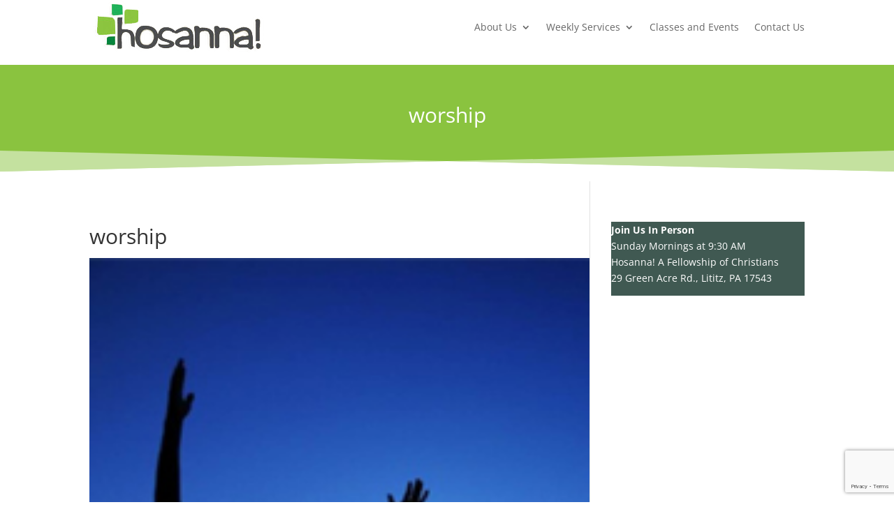

--- FILE ---
content_type: text/html; charset=utf-8
request_url: https://www.google.com/recaptcha/api2/anchor?ar=1&k=6Lc0O7IZAAAAAH08WlCqfmvImp1vwoLgEHQSCbvg&co=aHR0cHM6Ly93d3cuaG9zYW5uYWxpdGl0ei5vcmc6NDQz&hl=en&v=PoyoqOPhxBO7pBk68S4YbpHZ&size=invisible&anchor-ms=20000&execute-ms=30000&cb=9slppsjaah1m
body_size: 48616
content:
<!DOCTYPE HTML><html dir="ltr" lang="en"><head><meta http-equiv="Content-Type" content="text/html; charset=UTF-8">
<meta http-equiv="X-UA-Compatible" content="IE=edge">
<title>reCAPTCHA</title>
<style type="text/css">
/* cyrillic-ext */
@font-face {
  font-family: 'Roboto';
  font-style: normal;
  font-weight: 400;
  font-stretch: 100%;
  src: url(//fonts.gstatic.com/s/roboto/v48/KFO7CnqEu92Fr1ME7kSn66aGLdTylUAMa3GUBHMdazTgWw.woff2) format('woff2');
  unicode-range: U+0460-052F, U+1C80-1C8A, U+20B4, U+2DE0-2DFF, U+A640-A69F, U+FE2E-FE2F;
}
/* cyrillic */
@font-face {
  font-family: 'Roboto';
  font-style: normal;
  font-weight: 400;
  font-stretch: 100%;
  src: url(//fonts.gstatic.com/s/roboto/v48/KFO7CnqEu92Fr1ME7kSn66aGLdTylUAMa3iUBHMdazTgWw.woff2) format('woff2');
  unicode-range: U+0301, U+0400-045F, U+0490-0491, U+04B0-04B1, U+2116;
}
/* greek-ext */
@font-face {
  font-family: 'Roboto';
  font-style: normal;
  font-weight: 400;
  font-stretch: 100%;
  src: url(//fonts.gstatic.com/s/roboto/v48/KFO7CnqEu92Fr1ME7kSn66aGLdTylUAMa3CUBHMdazTgWw.woff2) format('woff2');
  unicode-range: U+1F00-1FFF;
}
/* greek */
@font-face {
  font-family: 'Roboto';
  font-style: normal;
  font-weight: 400;
  font-stretch: 100%;
  src: url(//fonts.gstatic.com/s/roboto/v48/KFO7CnqEu92Fr1ME7kSn66aGLdTylUAMa3-UBHMdazTgWw.woff2) format('woff2');
  unicode-range: U+0370-0377, U+037A-037F, U+0384-038A, U+038C, U+038E-03A1, U+03A3-03FF;
}
/* math */
@font-face {
  font-family: 'Roboto';
  font-style: normal;
  font-weight: 400;
  font-stretch: 100%;
  src: url(//fonts.gstatic.com/s/roboto/v48/KFO7CnqEu92Fr1ME7kSn66aGLdTylUAMawCUBHMdazTgWw.woff2) format('woff2');
  unicode-range: U+0302-0303, U+0305, U+0307-0308, U+0310, U+0312, U+0315, U+031A, U+0326-0327, U+032C, U+032F-0330, U+0332-0333, U+0338, U+033A, U+0346, U+034D, U+0391-03A1, U+03A3-03A9, U+03B1-03C9, U+03D1, U+03D5-03D6, U+03F0-03F1, U+03F4-03F5, U+2016-2017, U+2034-2038, U+203C, U+2040, U+2043, U+2047, U+2050, U+2057, U+205F, U+2070-2071, U+2074-208E, U+2090-209C, U+20D0-20DC, U+20E1, U+20E5-20EF, U+2100-2112, U+2114-2115, U+2117-2121, U+2123-214F, U+2190, U+2192, U+2194-21AE, U+21B0-21E5, U+21F1-21F2, U+21F4-2211, U+2213-2214, U+2216-22FF, U+2308-230B, U+2310, U+2319, U+231C-2321, U+2336-237A, U+237C, U+2395, U+239B-23B7, U+23D0, U+23DC-23E1, U+2474-2475, U+25AF, U+25B3, U+25B7, U+25BD, U+25C1, U+25CA, U+25CC, U+25FB, U+266D-266F, U+27C0-27FF, U+2900-2AFF, U+2B0E-2B11, U+2B30-2B4C, U+2BFE, U+3030, U+FF5B, U+FF5D, U+1D400-1D7FF, U+1EE00-1EEFF;
}
/* symbols */
@font-face {
  font-family: 'Roboto';
  font-style: normal;
  font-weight: 400;
  font-stretch: 100%;
  src: url(//fonts.gstatic.com/s/roboto/v48/KFO7CnqEu92Fr1ME7kSn66aGLdTylUAMaxKUBHMdazTgWw.woff2) format('woff2');
  unicode-range: U+0001-000C, U+000E-001F, U+007F-009F, U+20DD-20E0, U+20E2-20E4, U+2150-218F, U+2190, U+2192, U+2194-2199, U+21AF, U+21E6-21F0, U+21F3, U+2218-2219, U+2299, U+22C4-22C6, U+2300-243F, U+2440-244A, U+2460-24FF, U+25A0-27BF, U+2800-28FF, U+2921-2922, U+2981, U+29BF, U+29EB, U+2B00-2BFF, U+4DC0-4DFF, U+FFF9-FFFB, U+10140-1018E, U+10190-1019C, U+101A0, U+101D0-101FD, U+102E0-102FB, U+10E60-10E7E, U+1D2C0-1D2D3, U+1D2E0-1D37F, U+1F000-1F0FF, U+1F100-1F1AD, U+1F1E6-1F1FF, U+1F30D-1F30F, U+1F315, U+1F31C, U+1F31E, U+1F320-1F32C, U+1F336, U+1F378, U+1F37D, U+1F382, U+1F393-1F39F, U+1F3A7-1F3A8, U+1F3AC-1F3AF, U+1F3C2, U+1F3C4-1F3C6, U+1F3CA-1F3CE, U+1F3D4-1F3E0, U+1F3ED, U+1F3F1-1F3F3, U+1F3F5-1F3F7, U+1F408, U+1F415, U+1F41F, U+1F426, U+1F43F, U+1F441-1F442, U+1F444, U+1F446-1F449, U+1F44C-1F44E, U+1F453, U+1F46A, U+1F47D, U+1F4A3, U+1F4B0, U+1F4B3, U+1F4B9, U+1F4BB, U+1F4BF, U+1F4C8-1F4CB, U+1F4D6, U+1F4DA, U+1F4DF, U+1F4E3-1F4E6, U+1F4EA-1F4ED, U+1F4F7, U+1F4F9-1F4FB, U+1F4FD-1F4FE, U+1F503, U+1F507-1F50B, U+1F50D, U+1F512-1F513, U+1F53E-1F54A, U+1F54F-1F5FA, U+1F610, U+1F650-1F67F, U+1F687, U+1F68D, U+1F691, U+1F694, U+1F698, U+1F6AD, U+1F6B2, U+1F6B9-1F6BA, U+1F6BC, U+1F6C6-1F6CF, U+1F6D3-1F6D7, U+1F6E0-1F6EA, U+1F6F0-1F6F3, U+1F6F7-1F6FC, U+1F700-1F7FF, U+1F800-1F80B, U+1F810-1F847, U+1F850-1F859, U+1F860-1F887, U+1F890-1F8AD, U+1F8B0-1F8BB, U+1F8C0-1F8C1, U+1F900-1F90B, U+1F93B, U+1F946, U+1F984, U+1F996, U+1F9E9, U+1FA00-1FA6F, U+1FA70-1FA7C, U+1FA80-1FA89, U+1FA8F-1FAC6, U+1FACE-1FADC, U+1FADF-1FAE9, U+1FAF0-1FAF8, U+1FB00-1FBFF;
}
/* vietnamese */
@font-face {
  font-family: 'Roboto';
  font-style: normal;
  font-weight: 400;
  font-stretch: 100%;
  src: url(//fonts.gstatic.com/s/roboto/v48/KFO7CnqEu92Fr1ME7kSn66aGLdTylUAMa3OUBHMdazTgWw.woff2) format('woff2');
  unicode-range: U+0102-0103, U+0110-0111, U+0128-0129, U+0168-0169, U+01A0-01A1, U+01AF-01B0, U+0300-0301, U+0303-0304, U+0308-0309, U+0323, U+0329, U+1EA0-1EF9, U+20AB;
}
/* latin-ext */
@font-face {
  font-family: 'Roboto';
  font-style: normal;
  font-weight: 400;
  font-stretch: 100%;
  src: url(//fonts.gstatic.com/s/roboto/v48/KFO7CnqEu92Fr1ME7kSn66aGLdTylUAMa3KUBHMdazTgWw.woff2) format('woff2');
  unicode-range: U+0100-02BA, U+02BD-02C5, U+02C7-02CC, U+02CE-02D7, U+02DD-02FF, U+0304, U+0308, U+0329, U+1D00-1DBF, U+1E00-1E9F, U+1EF2-1EFF, U+2020, U+20A0-20AB, U+20AD-20C0, U+2113, U+2C60-2C7F, U+A720-A7FF;
}
/* latin */
@font-face {
  font-family: 'Roboto';
  font-style: normal;
  font-weight: 400;
  font-stretch: 100%;
  src: url(//fonts.gstatic.com/s/roboto/v48/KFO7CnqEu92Fr1ME7kSn66aGLdTylUAMa3yUBHMdazQ.woff2) format('woff2');
  unicode-range: U+0000-00FF, U+0131, U+0152-0153, U+02BB-02BC, U+02C6, U+02DA, U+02DC, U+0304, U+0308, U+0329, U+2000-206F, U+20AC, U+2122, U+2191, U+2193, U+2212, U+2215, U+FEFF, U+FFFD;
}
/* cyrillic-ext */
@font-face {
  font-family: 'Roboto';
  font-style: normal;
  font-weight: 500;
  font-stretch: 100%;
  src: url(//fonts.gstatic.com/s/roboto/v48/KFO7CnqEu92Fr1ME7kSn66aGLdTylUAMa3GUBHMdazTgWw.woff2) format('woff2');
  unicode-range: U+0460-052F, U+1C80-1C8A, U+20B4, U+2DE0-2DFF, U+A640-A69F, U+FE2E-FE2F;
}
/* cyrillic */
@font-face {
  font-family: 'Roboto';
  font-style: normal;
  font-weight: 500;
  font-stretch: 100%;
  src: url(//fonts.gstatic.com/s/roboto/v48/KFO7CnqEu92Fr1ME7kSn66aGLdTylUAMa3iUBHMdazTgWw.woff2) format('woff2');
  unicode-range: U+0301, U+0400-045F, U+0490-0491, U+04B0-04B1, U+2116;
}
/* greek-ext */
@font-face {
  font-family: 'Roboto';
  font-style: normal;
  font-weight: 500;
  font-stretch: 100%;
  src: url(//fonts.gstatic.com/s/roboto/v48/KFO7CnqEu92Fr1ME7kSn66aGLdTylUAMa3CUBHMdazTgWw.woff2) format('woff2');
  unicode-range: U+1F00-1FFF;
}
/* greek */
@font-face {
  font-family: 'Roboto';
  font-style: normal;
  font-weight: 500;
  font-stretch: 100%;
  src: url(//fonts.gstatic.com/s/roboto/v48/KFO7CnqEu92Fr1ME7kSn66aGLdTylUAMa3-UBHMdazTgWw.woff2) format('woff2');
  unicode-range: U+0370-0377, U+037A-037F, U+0384-038A, U+038C, U+038E-03A1, U+03A3-03FF;
}
/* math */
@font-face {
  font-family: 'Roboto';
  font-style: normal;
  font-weight: 500;
  font-stretch: 100%;
  src: url(//fonts.gstatic.com/s/roboto/v48/KFO7CnqEu92Fr1ME7kSn66aGLdTylUAMawCUBHMdazTgWw.woff2) format('woff2');
  unicode-range: U+0302-0303, U+0305, U+0307-0308, U+0310, U+0312, U+0315, U+031A, U+0326-0327, U+032C, U+032F-0330, U+0332-0333, U+0338, U+033A, U+0346, U+034D, U+0391-03A1, U+03A3-03A9, U+03B1-03C9, U+03D1, U+03D5-03D6, U+03F0-03F1, U+03F4-03F5, U+2016-2017, U+2034-2038, U+203C, U+2040, U+2043, U+2047, U+2050, U+2057, U+205F, U+2070-2071, U+2074-208E, U+2090-209C, U+20D0-20DC, U+20E1, U+20E5-20EF, U+2100-2112, U+2114-2115, U+2117-2121, U+2123-214F, U+2190, U+2192, U+2194-21AE, U+21B0-21E5, U+21F1-21F2, U+21F4-2211, U+2213-2214, U+2216-22FF, U+2308-230B, U+2310, U+2319, U+231C-2321, U+2336-237A, U+237C, U+2395, U+239B-23B7, U+23D0, U+23DC-23E1, U+2474-2475, U+25AF, U+25B3, U+25B7, U+25BD, U+25C1, U+25CA, U+25CC, U+25FB, U+266D-266F, U+27C0-27FF, U+2900-2AFF, U+2B0E-2B11, U+2B30-2B4C, U+2BFE, U+3030, U+FF5B, U+FF5D, U+1D400-1D7FF, U+1EE00-1EEFF;
}
/* symbols */
@font-face {
  font-family: 'Roboto';
  font-style: normal;
  font-weight: 500;
  font-stretch: 100%;
  src: url(//fonts.gstatic.com/s/roboto/v48/KFO7CnqEu92Fr1ME7kSn66aGLdTylUAMaxKUBHMdazTgWw.woff2) format('woff2');
  unicode-range: U+0001-000C, U+000E-001F, U+007F-009F, U+20DD-20E0, U+20E2-20E4, U+2150-218F, U+2190, U+2192, U+2194-2199, U+21AF, U+21E6-21F0, U+21F3, U+2218-2219, U+2299, U+22C4-22C6, U+2300-243F, U+2440-244A, U+2460-24FF, U+25A0-27BF, U+2800-28FF, U+2921-2922, U+2981, U+29BF, U+29EB, U+2B00-2BFF, U+4DC0-4DFF, U+FFF9-FFFB, U+10140-1018E, U+10190-1019C, U+101A0, U+101D0-101FD, U+102E0-102FB, U+10E60-10E7E, U+1D2C0-1D2D3, U+1D2E0-1D37F, U+1F000-1F0FF, U+1F100-1F1AD, U+1F1E6-1F1FF, U+1F30D-1F30F, U+1F315, U+1F31C, U+1F31E, U+1F320-1F32C, U+1F336, U+1F378, U+1F37D, U+1F382, U+1F393-1F39F, U+1F3A7-1F3A8, U+1F3AC-1F3AF, U+1F3C2, U+1F3C4-1F3C6, U+1F3CA-1F3CE, U+1F3D4-1F3E0, U+1F3ED, U+1F3F1-1F3F3, U+1F3F5-1F3F7, U+1F408, U+1F415, U+1F41F, U+1F426, U+1F43F, U+1F441-1F442, U+1F444, U+1F446-1F449, U+1F44C-1F44E, U+1F453, U+1F46A, U+1F47D, U+1F4A3, U+1F4B0, U+1F4B3, U+1F4B9, U+1F4BB, U+1F4BF, U+1F4C8-1F4CB, U+1F4D6, U+1F4DA, U+1F4DF, U+1F4E3-1F4E6, U+1F4EA-1F4ED, U+1F4F7, U+1F4F9-1F4FB, U+1F4FD-1F4FE, U+1F503, U+1F507-1F50B, U+1F50D, U+1F512-1F513, U+1F53E-1F54A, U+1F54F-1F5FA, U+1F610, U+1F650-1F67F, U+1F687, U+1F68D, U+1F691, U+1F694, U+1F698, U+1F6AD, U+1F6B2, U+1F6B9-1F6BA, U+1F6BC, U+1F6C6-1F6CF, U+1F6D3-1F6D7, U+1F6E0-1F6EA, U+1F6F0-1F6F3, U+1F6F7-1F6FC, U+1F700-1F7FF, U+1F800-1F80B, U+1F810-1F847, U+1F850-1F859, U+1F860-1F887, U+1F890-1F8AD, U+1F8B0-1F8BB, U+1F8C0-1F8C1, U+1F900-1F90B, U+1F93B, U+1F946, U+1F984, U+1F996, U+1F9E9, U+1FA00-1FA6F, U+1FA70-1FA7C, U+1FA80-1FA89, U+1FA8F-1FAC6, U+1FACE-1FADC, U+1FADF-1FAE9, U+1FAF0-1FAF8, U+1FB00-1FBFF;
}
/* vietnamese */
@font-face {
  font-family: 'Roboto';
  font-style: normal;
  font-weight: 500;
  font-stretch: 100%;
  src: url(//fonts.gstatic.com/s/roboto/v48/KFO7CnqEu92Fr1ME7kSn66aGLdTylUAMa3OUBHMdazTgWw.woff2) format('woff2');
  unicode-range: U+0102-0103, U+0110-0111, U+0128-0129, U+0168-0169, U+01A0-01A1, U+01AF-01B0, U+0300-0301, U+0303-0304, U+0308-0309, U+0323, U+0329, U+1EA0-1EF9, U+20AB;
}
/* latin-ext */
@font-face {
  font-family: 'Roboto';
  font-style: normal;
  font-weight: 500;
  font-stretch: 100%;
  src: url(//fonts.gstatic.com/s/roboto/v48/KFO7CnqEu92Fr1ME7kSn66aGLdTylUAMa3KUBHMdazTgWw.woff2) format('woff2');
  unicode-range: U+0100-02BA, U+02BD-02C5, U+02C7-02CC, U+02CE-02D7, U+02DD-02FF, U+0304, U+0308, U+0329, U+1D00-1DBF, U+1E00-1E9F, U+1EF2-1EFF, U+2020, U+20A0-20AB, U+20AD-20C0, U+2113, U+2C60-2C7F, U+A720-A7FF;
}
/* latin */
@font-face {
  font-family: 'Roboto';
  font-style: normal;
  font-weight: 500;
  font-stretch: 100%;
  src: url(//fonts.gstatic.com/s/roboto/v48/KFO7CnqEu92Fr1ME7kSn66aGLdTylUAMa3yUBHMdazQ.woff2) format('woff2');
  unicode-range: U+0000-00FF, U+0131, U+0152-0153, U+02BB-02BC, U+02C6, U+02DA, U+02DC, U+0304, U+0308, U+0329, U+2000-206F, U+20AC, U+2122, U+2191, U+2193, U+2212, U+2215, U+FEFF, U+FFFD;
}
/* cyrillic-ext */
@font-face {
  font-family: 'Roboto';
  font-style: normal;
  font-weight: 900;
  font-stretch: 100%;
  src: url(//fonts.gstatic.com/s/roboto/v48/KFO7CnqEu92Fr1ME7kSn66aGLdTylUAMa3GUBHMdazTgWw.woff2) format('woff2');
  unicode-range: U+0460-052F, U+1C80-1C8A, U+20B4, U+2DE0-2DFF, U+A640-A69F, U+FE2E-FE2F;
}
/* cyrillic */
@font-face {
  font-family: 'Roboto';
  font-style: normal;
  font-weight: 900;
  font-stretch: 100%;
  src: url(//fonts.gstatic.com/s/roboto/v48/KFO7CnqEu92Fr1ME7kSn66aGLdTylUAMa3iUBHMdazTgWw.woff2) format('woff2');
  unicode-range: U+0301, U+0400-045F, U+0490-0491, U+04B0-04B1, U+2116;
}
/* greek-ext */
@font-face {
  font-family: 'Roboto';
  font-style: normal;
  font-weight: 900;
  font-stretch: 100%;
  src: url(//fonts.gstatic.com/s/roboto/v48/KFO7CnqEu92Fr1ME7kSn66aGLdTylUAMa3CUBHMdazTgWw.woff2) format('woff2');
  unicode-range: U+1F00-1FFF;
}
/* greek */
@font-face {
  font-family: 'Roboto';
  font-style: normal;
  font-weight: 900;
  font-stretch: 100%;
  src: url(//fonts.gstatic.com/s/roboto/v48/KFO7CnqEu92Fr1ME7kSn66aGLdTylUAMa3-UBHMdazTgWw.woff2) format('woff2');
  unicode-range: U+0370-0377, U+037A-037F, U+0384-038A, U+038C, U+038E-03A1, U+03A3-03FF;
}
/* math */
@font-face {
  font-family: 'Roboto';
  font-style: normal;
  font-weight: 900;
  font-stretch: 100%;
  src: url(//fonts.gstatic.com/s/roboto/v48/KFO7CnqEu92Fr1ME7kSn66aGLdTylUAMawCUBHMdazTgWw.woff2) format('woff2');
  unicode-range: U+0302-0303, U+0305, U+0307-0308, U+0310, U+0312, U+0315, U+031A, U+0326-0327, U+032C, U+032F-0330, U+0332-0333, U+0338, U+033A, U+0346, U+034D, U+0391-03A1, U+03A3-03A9, U+03B1-03C9, U+03D1, U+03D5-03D6, U+03F0-03F1, U+03F4-03F5, U+2016-2017, U+2034-2038, U+203C, U+2040, U+2043, U+2047, U+2050, U+2057, U+205F, U+2070-2071, U+2074-208E, U+2090-209C, U+20D0-20DC, U+20E1, U+20E5-20EF, U+2100-2112, U+2114-2115, U+2117-2121, U+2123-214F, U+2190, U+2192, U+2194-21AE, U+21B0-21E5, U+21F1-21F2, U+21F4-2211, U+2213-2214, U+2216-22FF, U+2308-230B, U+2310, U+2319, U+231C-2321, U+2336-237A, U+237C, U+2395, U+239B-23B7, U+23D0, U+23DC-23E1, U+2474-2475, U+25AF, U+25B3, U+25B7, U+25BD, U+25C1, U+25CA, U+25CC, U+25FB, U+266D-266F, U+27C0-27FF, U+2900-2AFF, U+2B0E-2B11, U+2B30-2B4C, U+2BFE, U+3030, U+FF5B, U+FF5D, U+1D400-1D7FF, U+1EE00-1EEFF;
}
/* symbols */
@font-face {
  font-family: 'Roboto';
  font-style: normal;
  font-weight: 900;
  font-stretch: 100%;
  src: url(//fonts.gstatic.com/s/roboto/v48/KFO7CnqEu92Fr1ME7kSn66aGLdTylUAMaxKUBHMdazTgWw.woff2) format('woff2');
  unicode-range: U+0001-000C, U+000E-001F, U+007F-009F, U+20DD-20E0, U+20E2-20E4, U+2150-218F, U+2190, U+2192, U+2194-2199, U+21AF, U+21E6-21F0, U+21F3, U+2218-2219, U+2299, U+22C4-22C6, U+2300-243F, U+2440-244A, U+2460-24FF, U+25A0-27BF, U+2800-28FF, U+2921-2922, U+2981, U+29BF, U+29EB, U+2B00-2BFF, U+4DC0-4DFF, U+FFF9-FFFB, U+10140-1018E, U+10190-1019C, U+101A0, U+101D0-101FD, U+102E0-102FB, U+10E60-10E7E, U+1D2C0-1D2D3, U+1D2E0-1D37F, U+1F000-1F0FF, U+1F100-1F1AD, U+1F1E6-1F1FF, U+1F30D-1F30F, U+1F315, U+1F31C, U+1F31E, U+1F320-1F32C, U+1F336, U+1F378, U+1F37D, U+1F382, U+1F393-1F39F, U+1F3A7-1F3A8, U+1F3AC-1F3AF, U+1F3C2, U+1F3C4-1F3C6, U+1F3CA-1F3CE, U+1F3D4-1F3E0, U+1F3ED, U+1F3F1-1F3F3, U+1F3F5-1F3F7, U+1F408, U+1F415, U+1F41F, U+1F426, U+1F43F, U+1F441-1F442, U+1F444, U+1F446-1F449, U+1F44C-1F44E, U+1F453, U+1F46A, U+1F47D, U+1F4A3, U+1F4B0, U+1F4B3, U+1F4B9, U+1F4BB, U+1F4BF, U+1F4C8-1F4CB, U+1F4D6, U+1F4DA, U+1F4DF, U+1F4E3-1F4E6, U+1F4EA-1F4ED, U+1F4F7, U+1F4F9-1F4FB, U+1F4FD-1F4FE, U+1F503, U+1F507-1F50B, U+1F50D, U+1F512-1F513, U+1F53E-1F54A, U+1F54F-1F5FA, U+1F610, U+1F650-1F67F, U+1F687, U+1F68D, U+1F691, U+1F694, U+1F698, U+1F6AD, U+1F6B2, U+1F6B9-1F6BA, U+1F6BC, U+1F6C6-1F6CF, U+1F6D3-1F6D7, U+1F6E0-1F6EA, U+1F6F0-1F6F3, U+1F6F7-1F6FC, U+1F700-1F7FF, U+1F800-1F80B, U+1F810-1F847, U+1F850-1F859, U+1F860-1F887, U+1F890-1F8AD, U+1F8B0-1F8BB, U+1F8C0-1F8C1, U+1F900-1F90B, U+1F93B, U+1F946, U+1F984, U+1F996, U+1F9E9, U+1FA00-1FA6F, U+1FA70-1FA7C, U+1FA80-1FA89, U+1FA8F-1FAC6, U+1FACE-1FADC, U+1FADF-1FAE9, U+1FAF0-1FAF8, U+1FB00-1FBFF;
}
/* vietnamese */
@font-face {
  font-family: 'Roboto';
  font-style: normal;
  font-weight: 900;
  font-stretch: 100%;
  src: url(//fonts.gstatic.com/s/roboto/v48/KFO7CnqEu92Fr1ME7kSn66aGLdTylUAMa3OUBHMdazTgWw.woff2) format('woff2');
  unicode-range: U+0102-0103, U+0110-0111, U+0128-0129, U+0168-0169, U+01A0-01A1, U+01AF-01B0, U+0300-0301, U+0303-0304, U+0308-0309, U+0323, U+0329, U+1EA0-1EF9, U+20AB;
}
/* latin-ext */
@font-face {
  font-family: 'Roboto';
  font-style: normal;
  font-weight: 900;
  font-stretch: 100%;
  src: url(//fonts.gstatic.com/s/roboto/v48/KFO7CnqEu92Fr1ME7kSn66aGLdTylUAMa3KUBHMdazTgWw.woff2) format('woff2');
  unicode-range: U+0100-02BA, U+02BD-02C5, U+02C7-02CC, U+02CE-02D7, U+02DD-02FF, U+0304, U+0308, U+0329, U+1D00-1DBF, U+1E00-1E9F, U+1EF2-1EFF, U+2020, U+20A0-20AB, U+20AD-20C0, U+2113, U+2C60-2C7F, U+A720-A7FF;
}
/* latin */
@font-face {
  font-family: 'Roboto';
  font-style: normal;
  font-weight: 900;
  font-stretch: 100%;
  src: url(//fonts.gstatic.com/s/roboto/v48/KFO7CnqEu92Fr1ME7kSn66aGLdTylUAMa3yUBHMdazQ.woff2) format('woff2');
  unicode-range: U+0000-00FF, U+0131, U+0152-0153, U+02BB-02BC, U+02C6, U+02DA, U+02DC, U+0304, U+0308, U+0329, U+2000-206F, U+20AC, U+2122, U+2191, U+2193, U+2212, U+2215, U+FEFF, U+FFFD;
}

</style>
<link rel="stylesheet" type="text/css" href="https://www.gstatic.com/recaptcha/releases/PoyoqOPhxBO7pBk68S4YbpHZ/styles__ltr.css">
<script nonce="1Bf2PVgxkZfEpQCbDyXtKg" type="text/javascript">window['__recaptcha_api'] = 'https://www.google.com/recaptcha/api2/';</script>
<script type="text/javascript" src="https://www.gstatic.com/recaptcha/releases/PoyoqOPhxBO7pBk68S4YbpHZ/recaptcha__en.js" nonce="1Bf2PVgxkZfEpQCbDyXtKg">
      
    </script></head>
<body><div id="rc-anchor-alert" class="rc-anchor-alert"></div>
<input type="hidden" id="recaptcha-token" value="[base64]">
<script type="text/javascript" nonce="1Bf2PVgxkZfEpQCbDyXtKg">
      recaptcha.anchor.Main.init("[\x22ainput\x22,[\x22bgdata\x22,\x22\x22,\[base64]/[base64]/[base64]/[base64]/[base64]/[base64]/KGcoTywyNTMsTy5PKSxVRyhPLEMpKTpnKE8sMjUzLEMpLE8pKSxsKSksTykpfSxieT1mdW5jdGlvbihDLE8sdSxsKXtmb3IobD0odT1SKEMpLDApO08+MDtPLS0pbD1sPDw4fFooQyk7ZyhDLHUsbCl9LFVHPWZ1bmN0aW9uKEMsTyl7Qy5pLmxlbmd0aD4xMDQ/[base64]/[base64]/[base64]/[base64]/[base64]/[base64]/[base64]\\u003d\x22,\[base64]\\u003d\\u003d\x22,\x22woYVPzk/w7VAYMK7w5RcwpHCvsKuGVvCqsKkWisDw40iw61kSTPCvMOyGkPDuQsGCDw4QhIYwqxWWjTDjBPDqcKhKih3BMKQFsKSwrV2WhbDgEnCkGI/w5wvUHLDl8O/woTDrg7DlcOKccORw609GhxVKh3Dqi1CwrfDgsOEGzfDnMKPLARdB8OAw7HDoMKIw6/[base64]/CoTbDjcOkL8Ojanx+BcOqLikYwo/CmcOEw71TeMKGRmLCsC3DjjnCo8KBCwZhScOjw4PCsBPCoMOxworDmX9DWHHCkMO3w5fChcOvwpTClztYwofDmMOLwrNDw4Ipw54FPms9w4rDqcKkGQ7CisOsRj3Dh1TDksOjCU5zwokgwpRfw4drw7/DhQsrw4waIcOVw5QqwrPDsy1uTcOawrzDu8OsLMOFaARKT2wXSC7Cj8OvZcOdCMO6w4AvdMOgOcO1ecKILcKnwpTCsQHDuwV8eDzCt8KWbyDDmsOlw6DCuMOFUgzDusOpfAhMRl/Dm3pZwqbCi8KUdcOUYMOMw73DpzDCunBVw5vDicKoLD/DokcqZBjCjUoqHiJHTEzCh2Z0wp4Owok/ZRVQwqdoLsK8QsKeM8OawoDCq8Kxwq/[base64]/DusO8H8KzwofDgwl8w6E4dMOKdGPCrTtww4kYCnxCw7vChEZMdcKHc8OXVsO0F8OQcB3CmCDDhMKdLcKoCFbCtlzDlcOsScO4w7dIRsK0U8KUw7zCtcOwwpYZRMOAwrzDuyzCn8OkwqHDtsOpJxZtPAbCkW7CpSZJJ8OXHEnDhMKIw7E3FiIAwr/CiMO2YnDClCdew6fCthhEMMKcdcOZw6hgw5VKQiYcwo/CvAXCosKbQkBUYj0iK2DDrsONUT/DhxHColkwZsORw4/[base64]/[base64]/AjPDkyU3G8K/w7Utw7LDpMKqw5HDoMOyw6YVw6ERLsOQwqsgw6VuD8OPw4PCpVfCmcO4w5fDgMO8PMKgWsOqwrhxC8OIWsOkcXXCo8Ktw4PDmhrCiMKewrUvwrfCgsK/wqbCuSlywoPDhcKaEcO+HsKsFMKcI8Kjw6RbwrzDmcOyw5HDs8Kdw4fDj8K2ecO5w5Uiw5IuLsKdw7JywrLDoyw6a3siw5VbwqZSDCJ2XMOnwrXCjMKnw7/CiCDDmCI1K8OAf8OlRMOpw6/CqMONT1PDk2lWJxvDmsOzLcOSEGcZVMOoHnDDs8OhH8OvwqDCjsOEDcKqw5TDpFzDtCDCnX/ChsO+wpTDpcK2NkEqL01PFwzCksOgw4HCjsKFw7vDvcO7e8OvEQ5iG2oZwpI8J8OgLQbDnsKAwoYww6PCq1AHw5DCosK/wo7Dl3/DncO5wqnDicOSwqdCwqt9LMKPwrzDvcKXFsOFPsOVwo/CnMOxYA/CqTLDshvCtcOGw7w5KlVCJcOPwphoN8OYwo3ChcOkJh7CpsKIccOMw7nChcKYHMO9PzYBdRDCpcORRMKNa0p7w6nCpx5EY8KuPFZDwpHDo8KPeH/[base64]/woIgUcKww5vCjMOSQ8K/[base64]/CscK3bTBmdcKRe19Qwr7CvMKBw7DCncK+JcOtFh10dgsRX05wdMKRYsK5woTCgsKIwoAUw7bCqsO6w5FnPcKNXMOjXcKLw547w4LCj8OvwoXDr8Olw6NZAUvCuHjCs8OYcVvCgMKgw7PDqxPDr1bCt8Ogwph1DcOrUsOzw7vCgi/DszhawoDDv8OKRMKuw6nDusOfwqdhJMOSwo7DnMOPKMKqwoMKZMKRdjfDg8K5w5TCqxI0w4DDhMKNTW7Dt3bDncKYw5pqw5gGHcKPw5dddcOzZB3CjcKhHh3Cr2nDmhgXbsOHNRfDjU7CsG/CiHjDh0XCjmouFMKmZMKhwqnDhMKAwqjDhATDpE7ClEDCg8Kww74CLyPDoDzCnybDtsKCB8Oww515woQ1BsKdcjBcw7pAFHgEwqzCmcOYAsORARDDtjbCmcORwoPCuxBswqHDkE/[base64]/[base64]/[base64]/CrCzDjgTCpHNuwrfCjFrCksO+wpRPwoNsZsKswrvDj8OewrlDw68/[base64]/CncKLUyXCksO5eBBEw4R/[base64]/DtXUhwoFtwpV3wpYqwoAxwp0HVmvDmnvDhsKQNCcNYxjCtsKFw6ouH1fDrsO8bgHDqmvDucONcMK2O8KJW8Ocw5dUw7jCoFjCrE/[base64]/[base64]/[base64]/Dp0TDiMKZQyN3wrUmMVJna8KJAcK/JHfDpSfDu8Oxw6I4w5l7dlpsw4M9w6zCiCLCs2VDLMOEO3QSwp9XPMKcMMO+w4rCuTRVwqhMw6jCmQzCuGLDrMKmGQnDjCvCiVhVw6gPcDPDgMK/wp41MsKPw5/CiX3DrUnDmkJuU8OPV8Oac8OVJictGSRVwr4ow4/[base64]/ClsOhwovDlSfCmMK+wp8JwpHCqFjDvcK8wprDgsOlwoLCpMOEVcKtKsOZXE8rwoAVw5V1D3HDkVPCgVLCkMOew4UIRMOJUEY2w58BD8OlNSIqw6bCj8Knw43CvsKCwoAoX8O+w6LDllnCn8KMbsOID2rCu8OsTynCicK/w4Vawo/CusOBwpsDHmDCisOCbB0qwo/Cg1FTw53DqhBEVHIkw5IMwoRLcsKmX3bCmA/[base64]/w5zCmQcMw7rDo8OqXgzCucOWw6LCpMOxfDQhw5XDizwlF2wmw5vDrMO7wo7Ci2BGdlnDkD3DqcOGGcKfNS99w4nCqcKcVcKyw45gw5xbw5/Ct0TCi2c4Hw7DmcKAeMKSw68+w47CtWHDnFkyw5bCiVbCgcO5P3cbHhBkaFXDrWNwwprClXLDkcOGw47DtzHDuMOWasKUwq7Co8OONsO4LTvCpDIOJsO0TkXCs8OjTsKDFcOow5LCg8KMw48FwpTCuxbCkzNvfUxCblzDlEfDosO0RsOiw6/ClsKSwpDCpsOwwoFVeVJIPDcNbCccf8OwwpHCgAPDrV4hw71Lw67DmMKvw5Izw5HCkMKnfy8xw6YHN8KqTSPDo8O8O8K0fm1fw7bDmC7DiMKgSEAEH8OOwovDmhUTwrnDg8O8w4JPw5/[base64]/QQFVw61Cw5vDuXfCjmxlNGsow57DrcKcwrIRwoE8bMK8w6YQw4/ClcK3wq7CgyXDn8OIw7LDuHoNKBrCvMOdw7thacO7w7hhw5vChi9mw4d4YW5jGsOrwrZtwo7CncKEw7ZPYMOSFsOWdcKhCnJGw5U2w67CjMKdw5DCrkPCvHRmZWtsw4TClT8uw6FVFsKawq9tEMKMNxsHbXE3FsKQwoPCiHAXN8OKwpdXSsKNB8KOwrLCgHAOwo/DrcKWwrNGw7sjd8Oxwp7CnAzCicK3wpLDj8OQW8K+dSnDghDCgzPDkcKdw4XCo8Omw4Fbwo8xw77Dk3/CpcOsworChFDCpsKIPEJ4wrNJw551e8KcwpQoLcK4w4TDjCTDkkbDkRQ0w5FMwr7CuhPDicKtSMOPwo7Cr8K+wrYOMl7CkRVYwqopwplSwoo3w6xXfMO0BF/[base64]/[base64]/ClsK6ZsOWfRjCjMKnwrVdwphJw6FNwrtMw4R2wo1Fw5sodV1bw7x8C3AxbD/CtTsqw5jDlsKJw5/Cn8KQTMO6GcOYw5ZlwrVLTmzCqRgbOXQbwqjDrgoBw6TDq8KYw4oLcylwwqvCscKmbHHCgsKfAsOkdirDsVkVJT7DoMO2V15YTMKxNFLDrsKlM8OSJQ3DqWMXw5fDm8OAJsODwozDjDHCssKrUGTCgFJRw7Z+wpYYwqRWbMOpCnEHThQ0w7QhLh/Dm8KQGMOawpHCmMKbwphLFw/Ds1zCpX9eeC/DtcOiHsKUwoUKVMKuH8KFasKIwr0iR3kKdhnCrsOBw7oyw7/CucKxwoQJwoVtw59iHMKXwpAmH8KEwpM9JXTDmyFiFjHCjXfChi4Iw5HCuU3DgMKIw7TDgSMMHcKCbkEvdsOAd8OswqfDtsO9w71zw7vCqMOPC1bDhEAYwrHDhVckZMK4wp8FwqLDrCbDm0NqfCAcw5nDh8OBw5JUwpIMw6zDqMKzNxPDqsKDwpo6wqooFsO/bgHCrcK9wpvCgcOIwrzDg3EVw7fDoAQ4w68xZEHCusO/dwZ6dBggE8KfQsOvEEp+KcKuw5/DuXMuwowoA2rDuWlfw6jDtXfDmsKKB0F8wrPCt3dXw7/CiidZb1vDmAnCjjjCicOUw6LDrcORamLDrCvDjMKCJQ1Pw4nCoHVBw7ESS8KiFsOMbwl2wq9eZsKGHGBAwocewrPCmcKJRMOnZAHCrArClFnDomvDn8KRw6DDr8OGwqZbGMObEx5cYVlXHRrDjmDChynCt2HDm2UdMcK2BsOCwpPChB/DuCbDiMKHXA3DicK0BsOowpXDmMKeV8OkHcKNwp0aPRsQw4fDiVvCqcK4w7/Cs23CuHrDgyR2w7PCk8ObwoIUdsKswrbCs3HDrsOUMxvDlsOUw6c5AScCFcKEDRA9w7kNccO0woXCo8KcNMOfw5fDisKcwrnCnBdewoVIwoMNw6nCksO8EkrCmgXCo8OySmAUw5tkwpp0G8K/QjliwpvCvsOOwqseKzZ5QsKwG8KWXcKGIBAow79Lw6tTNMKuJcO7MMOLIcOXw7BuwoLCrMK4w7vClngnD8OOw5ITw67DkcK8wrdnwr5FNUxXTsOxw5FPw4oBSxLCoiDDgcOrLmnDqcOMwo3DribCmzMJZhklX2/[base64]/DvMO/TMK/wqt4GBk+wpZqw7vCg8OwwrnDvzTCmMO/dCTDpMKxwr/CqXw9w7B/wot2bMKpw5UtwoDCgQ9qWg1Pwp/DrE3Cn2Ygwr5wwqLDicK3CcK/wqcrw4I1a8ONw6V3wpsxw6bDlEzCs8OXw55+UndHw7xFJxnDg1zDgnlzCCU6w7p3RzMFwpEHfcKnUsKOw7TDlm3DjsOGw5nDucK/[base64]/DksKGIsKlw4cGw4rCvsK5BsORX8OCAmduw5lcAsOZwrRjw6vCkE7Cp8KjD8OIwr3Ct2fCp2nCrMKMP2EQwqc0SwjCjE/DoUfCr8KXHgpgw4DDpG/DrMKEw6HDi8KWcABUWsKawo/CqwbDscKNHmdWw7Zcwo3DhkTDuwdlVMO0w6bCs8OCB0XDnMKvYhzDg8O2ZxDCjsO8QXHCv2snPMKuGsOWwp/[base64]/CtAwtNTfDq30gdsO2w7XDhsKlNsOMw45Rwqs6woPDmEFGw4JqeiJSXXpzOcOiUsOxwq1ywrzDs8KMwqZML8Kjwo9bBcOSwqMsOx5cw6tFw4XCsMKhJMOxwo3DpcO1w4LCv8OxZWtwEmTCrSp0LMO/wrfDpBHClA/DvBvCjcOtwok3ejzCvXXCqcK4PMOdw5Y+w7Iuw6HCocOLwqRUcjXDiTdgbD0uwqLDt8KdWcO0wrrCrS5XwogVMyLDl8K8dMOiKsK0QsKlw73DiWcRwrnChMKowrQQw5DCgV/CtcK6YsKpwrttwr7CiXfCglRoGgvCosKNwoVIZG7DpVXDh8KMJxvDuAI+BxzDiHjDlcOjw5QVQhN9U8O/w63CsDJXwrDCmcKgw68Wwrogw4kJwpUmEsKtwrPCj8OXw4ECOC1nesK8dkbCjcKYKsKdw4Y3w5Ijw41eA3oCwrnDq8Okw7zDq1gEw6xgwoVZw6M1wo/CkHHCpk7DncKGVQfCoMOTeX/CkcKlM2HDl8OqRkdYQylqwprDtz4cwqoDwrRgw7ILwqNRKzjDl28aMcKew4LCpsOySMKPfijCpmcPw7ECwpTCisOwMHZRw4HCncKre3/[base64]/[base64]/CoiVvKcO+BWoHw6Z0w4vDicOhw5XChsKbWDhzw57DgioSw78+Wzd+ejbCmTLCv1LCiMOOwogWw5nDtcOdw5EEPxogcsOIw6jClCTDlULCvMOWF8KcwpbCh1DDq8K9H8Klw6k4JQIDU8OLwrJSAVXDlcOlCMKEw6TDkzc7RHDDsyIvw6Zsw4rDgTDCsQJAwq/DqsKEw6s0w63Cp2A+ecOzV1hEwoB5DMOlZwvCtMOVQC/[base64]/YSsnw6dGwqvCoTfCgRrCrzjCgsOtwqLCg8KyB8KAw5RuCMOXw4w5wrtGHMOoQCvCi104wqrDhsODw7bDtSHDnnPDlAweK8OWYsKMMSHDt8O1w5FHw6oHWRDCmn3CtcOzwrjDs8K0w6LDrMKNwpLCrE3DlTFbI3TCpyRzwpPDg8O4AH0DTAxuw4/CtcOow54vZcOURMOAIEs2wrbCvMO9wqjCksO8QQ/CoMKGw6F0w7XChwApAcK4w4R3VxHDtcK1GMO7EwrCnjo0bAdoacOWJ8Kvw7gdB8O2wrXCkUpHw6HCu8OXw5zDm8KHwrPCl8KRd8KEZcOkw7YvUMKow4ZaR8O8w5DCgsKPYsOYwpYVIsK2w4hcwrbCkMOKIcO+GkXDn1gxSMKww64/[base64]/DocOgccKzw63DpH1HCHDCusOXTVPCs1s/w7zDscKFDnrDo8OIw58twopcZ8KeKcKoYVbCmXHCixlVw5heQkHCo8KUw4rChcOGw5bCv8Ozw6IDwq1gwrPCmMK0wpDCpMO3woMKw7vCnhnCrzd0w4vDmsKDw6vCg8OfwqrDm8KvJ0bCj8KRX2cObMKIdMK6DSfCj8Knw5dDw7/ClcOIwqnDlDdDZsKjGMKywqLCtsO+FkzCkUADw7PCoMOlwrHDjsKNwpYQw6QHwqLCgcOfw6nDisKlNcKrR2HDrMKZF8KpTUXDg8KcKVDCiMODY0HCtsKQSsOCQsOOwpQIw5QVwq5rwrbCvTDClMOUXsKfw4jDoS/DpCojTSXCk0Y2WV/DvCTCuhTDqHfDssOMw7Mrw7bCkcOcwowkw5sNZFgFwos1NMO/[base64]/[base64]/Dp8Olw4nDq8Ozwq/[base64]/CuMKmelLDmsOZw6I7IRzCjMKmL8O5K8OFw6TChsKPTEjCqX7DqcOcw6cPwrkxwolDcFw+EzN0w57CvB/DqyNGFzcKw6AofRINO8O5H1NLw60MMgIewqQJS8KcesKYX2bDu2nDsMOQw7rCsxfDosOPNRp1QUnCjsKow5DDgcKoRcO6EMOSw6vDtHTDpMKYGUzCp8K/McOewqTDmcOIHAPCgXTCo0jDpMO7ccOuNcOIZcK0w5QzP8K5w7zCs8O5XHPCiTEhwqzCiU4hwpAGw4zDo8KQw7Q0IcO1w4PDlEzDqkPDhcKBLAFTIMO0w73DhMKYC3Bow4/CjsK2woRmLMKjwrPDs09Jw4PDmQgXwprDlzNmwopWBMK+w6wkw4lYRcOhYkbCmCtaWsKUwofCgcOGwqzCmsOzwrQ6ZjfDhsO/wpfCnBNsQ8OCw7ZMZsOrw7tJYMO3w53DpgpOwodNwrHCkD1taMORwr/Dg8OSMcOHwr7DkcO5acOwwovDgnIJWWEKaAPCjcOOw4NvGMO7CTt0w6LDomfDvU7Dtl4DScODw5YTAsKtwo4sw43DrsOYH1nDi8KoUWTCvlDCscOAMMOOw5bCkwA0wpLCp8OZwonDmcKqwpXDlFkbOcO/[base64]/wqrCmsKCw5wbacOnHMOUwpbCm8K6bGnCrsOewqQZwrhqw7zCisOJQ03DmMKmKMO8w4jCtMOOwqIwwplhWw3DosKJJEnChxLDshI0ahltc8OUw7LCtU9TFF7DmcK+KcO6esOQDGMfY3wfNhbCtkrDgcKRw6jCo8KKw6hVw5XDoUbCly/[base64]/CgsOtw5/Cty7CtHoqMAYiwro6Ei9uwovChsKnwp9qw45kw5zDksKywogMw6Ucw73DlC/DpGPCiMK8wo7CuSTClCDCg8KHwpFwwpJ0w4FZOMKUwpzDri1XUMKsw5YtTsOiOcOja8KmdVMrMcK1AcKdZFM6ZFxlw6dCw6fDoncVa8KIQWgTwqM0GmLCpgXDisOCwqYKwpDCicKrw4XDk17DoUoXwrcFRMOTw6hhw7fDgMOBPcKGw5nCmGEmw7lMJ8KEw4IEeXA/w4fDiMKiJsOpw7QbSiLCtsOoRsKNw4zCvsOLw4xjBMOrwoHCvcK+V8OhQ0bDisOZwrLCuBLDvRrDtsKKw7PCvMObdcOxwr/CosOpUFXCtWXDvwzCg8OawrxBwrnDtwY7w7VJwo8PTcKKwrXDt1DDk8K1YMKkFjZIT8KfFRfCmsOqCmZMIcKiP8Khw55HwpXCmhtsBcOSwp81aC/Dl8Khw63ChcKMwrpmwrPClEM4YMKsw5JzICPDtcKcSMKUwr3DqcOlWsOiR8KmwoUQZ20zwrDDjA4XS8OjwqzCuyAfXsKvwpdmwoIuMCgOwp1ZEBwawoFFwoY/UD5LwrrCuMOvwpM2wohwAifDtcOCfiXDtcKNJsOZwrDCg2oxTsO9wp5Bw5pJw4FmwrRYMRDDnG3Dg8KMJcOew6IXeMK3wovCt8ObwrIzwpENUzYewrPDkMODLGFrTwvCusOGw6Uaw4syeyUNw6rDgsO+wrLDjGTDsMO1woglD8ORW2RbFSRkw6LDg1/[base64]/CuQtKwq3DqGrDuFAfbsOWw6fCmsKLw57DhMOmw4XCocKaSMKRwqDCllnCtwrCrcO0bsKsJMK+FwBtw5rDgWfDs8ONHcOgYsOBFQADecO9aMOGew/DmSRaW8K3w7PDgsO9w77CoV4vw6Aww7Ecw6dfw7nCpXzDnhUlw5HDgEHCr8OMeQ4Kw5xHw4A3wpUINcKCwpkbO8KJwo/CrsKufsKkXyJzwrDCk8OfACZuDlfCi8KvwpbCrhbDjhDCncKwMGbDncOow57CkCAiZsOwwp4raVkzYsK4wpfDizbDvCoEwotVVsKRTTpFwqbDvMOQekYwRTrCssKUFFrCui3CmsK/a8ObWzgUwoFWQcKnwqvCsCg+IMO5P8KWMUjCn8Ouwp5vwo3DrkrDosKYwoYYcTA1w6bDhMKQwpdJw7tpHMOXazdBwqHDgcK2Hm/DtGjCm11Aa8Orw6BYD8OMTmNrw7nCmxosaMOtTsOawpvDiMOUD8KSworDngzCgMOuCWMsbBADeEXDsRnDo8KmMMKbAsO3ZEDDn08xcCgIB8OWw5oTw5rDmCQ3FnxhHcOywopjez5bQC9sw49vwoY2DnxGUcKgw411w74rRWA/OlZ4BCLCn8OtIVctwrnCg8KFCcKiVVLDnSbCvksDRh3DgMKgeMKVTsOywojDv2TDjDhSw5zDsSvCgcKZwocrV8OUw58WwqURwpnDjsOjwrjClsKiZMO0MyNVAsKQIH4OaMK5w77Cix/[base64]/DusOEBSnDiMOvw6hfw6nCrGplwo9ywo0Cw7RNwovDg8OzDcK2wqwywqkDG8KsMcOfdy/Dg1bDjsOrNsKEfsK/w5V5wq9vCcODw5klwph8w6I2DsK8w53CuMK4d04Cwq8cwprDosOSG8Ovw6PDl8KswoVHw6XDpMKhw6LDicOcPhA5wpFKwrtdIE8fwr94JsKOJMKPwochwpF+wpXDrcOTwr0vd8KMwpXCssOID0DDv8OuSB8VwoNjMErDjsOoVMOew7HDiMKsw5/DuHsJw4TCv8O/wpEUw6fCuTfChMOGw4nCi8KdwqwLGDrCvk5TVsO9QsKWTMKKIsOaRcO1w7hiSg/DtMKCL8OYegVLEsOVw4QRw7vDpcKawrchw7HDkcO8w7fCkm9WS3xoSzAbHS7ChMOIw4rCv8KvYRJYUxHDisK2eVpbw40KX2JhwqB6VDFVKMKcw6DCogQweMO0NMOrVsKQw6t2w5fDixR8w6LDiMO2fsKJBMKZPMOGwpZIZy/ChUHCrsKYQcOLFy7Dt2gOCA17wrQuw4rDsMKbw7p5H8OywrBhwpnCuABTwq/DmADDpcOPNz5Hw6NWHEQZw5zDiTjDscKEPcOMDiEUJ8OKw6LChlnCmMKiX8KjwpLClmrCuH5/JMKAGE7CsMOzwo8+wq/Cv3bDqg0nw5x1KHfDkcKVC8Kgw4HDnAh8egdAHcK0WMK8DyvCk8OCQMKuw4JMBMKPwpBSOcKJwoBfB1HDncOQwojCpsOHw4x4WDxKwoDDnks6S17CgCInwpN6wr/[base64]/Dh8KJw5EbwonCjMKbwolzHicFGX86RcKgA8Oiw4tcZ8Kqw4gIwq5Yw5bDhSnDoD/[base64]/YnAlw4TDjsKLwqrCr2HDo8OafGAWw5IMwo3CnGLDisOQw6XDusKzwpjDqMKawotMVsOJGWBEw4QrD0d+w5slwrHCpcOhw4BtD8KWScOtA8K+MRTChWHDvTYPw6/[base64]/DhcKBAmkew4LCoMO3w4wldApKQEHCsSQjw5TCnsKYe17Cr355Oz/Dl3TDjsKtEQNoN3nDmmJXw7MIwqzDn8OBw5PDmyXDucKULMOZw6XCmTwMwrbCjlbDo0Z8fGbDujBDwoY0OMO1w40Aw5N2wrYuw5AgwqAVTMKJw48Hw7fDgAI/[base64]/[base64]/CcKRwoTCsRxxdQYLB0vDkBlkwo8VQl0RRyg7w44YwpDDqAJNPMOBZCjDkCLCkX/DmcKnR8KEw4lFcz8Cwp01VUw6S8OeVm0uw47Dli9hwoFcbsKOPwEFI8Orw6XDosOuwpLDpMOTSMOawroeW8KWw5XDiMKwwpLDtXtSQQrDnVcpwqLCkGPDsgkowoU2P8OgwqTDlsO2w4nClsOiPX3DgyoJw4XDrsOtBcODw60Nw5jDqm/DugHDpXPCj3NFdcKWYhjDngtNw6fDmVgWw7Rnw6MWCV/[base64]/YMO9w40yUMOWW2EHwofDjsOJwoB4w7UYRWfCvVh5woXCncKAw6rDmMKpwodxNRHCjcK6B14KwpnDjsK3CikncsOjwpHCgwXCkcOGW3cNwo7CssK+I8OTTUnCmcOOw4zDnMKjw4HDumdFw5VTci1jw6dlUm00PXfDj8ODeD/CjFbDmFDDisOeW3nCk8KnbQbChm3CkCBTHcOXwqPCmyrDpEwZMVjDokXDtsKCwrEXAk5MTsOUQ8KHwqPCk8OlHgLDpjTDmcOcN8O9wrbDuMKJeXbDsULDgA1cw7LCtMOuPMOcZihMIXjDu8KOYMObJ8K7MXTCpcKbDMKbSR/DmT7DpcOPHcK9wqRXwqfCjcKXw4DCsAoKE1zDn1A1wp3CmsKhacK5wqTDizDCmMKOw7DDp8O6IRTCk8OgPBsYw5YtHSLCkMOHwqfDgcKJLRlVwr8kw5vDrX5Iw7scX2jCsjhJw6/[base64]/[base64]/Cu8O3w7rDv8OsNMOgwqFMPR7DjMKmCsO5ScKpK8Kowr3CvAPCssK3w5HCoElAPmgUw51TFBHDk8KuUlVVGFoCw4hFw6vDlcOeczPDm8OWTn/DgsO6wpfCi33CgMKyd8KJXsOmwqxTwqQzw5/CsAvChHTCp8Kuw4VheEFfM8OaworDowHDiMKsLG7Dp3MrwrDChsOrwrAcwpPCjMOFwoHDtzLDmSlnXW3DkjknKcOQcsOww70NDcK4SMOoP30lw7LDscO9YBHCrMKBwr8vc3LDuMO0w5kjwoYta8O/EsKWDiDCon9BC8K4w4XDiRl8d8OnMsO9w605aMK0wqRMNlgBw7EeAmDDs8O0w59dISbDv25SBjfDoiwjJMOew4nCkSw7w6PDusKTw5tKJsK2w6bCvMO0MsKvw4nDgWTCjAsdKMOPw6gLw7sALcK/wpFMQMKcw7bDh256HB7DkgotTF98w6zCi2/CpMKQwp3Cpl5tYMKxRQvDk2XDnDjDpz/DjC/DjcKKw5LDliN5wqwpfcOgw6jCojPCgcKbSMKfwr/DoS5gblzDjsOLwpfDpEoEEArDt8KKf8K0w5hcwr/[base64]/CoVjDrlfCkWjDiETCk8O7JiUtw5XDrcKsKkfDs8OQNsOXwqAiwqLDlcKSw47Cs8O2w4nCssOdFsKXC3DDoMKKZU4/w5/DmCjCrMKrFsKQwoZbwpHCk8Opw7kgw7PCk28XYsKdw5ILFUQ/UDo0S29tAMOTw4BQbifDu13CkVUjFU/CisO4w6FjW3Zmw4kZGXBjclZmw4B3wos7wpQ/w6bCmR3DkBLCrhPCqmDDqlBoTwAXUWbDpTl8GcKpw4vDqmDCnMKUcMOyMcKFw4XDqsKyC8KSw7k6w4bDsS3DpcK5fSIVMjw1wpovAB4Lw4kGwqNCDcKEDsKewrwGFGrCqg/DtXnCksOZw5RIWAZCwoDDhcK/NsOkAcK1wonCkMK1UElwBhfCsT7CosOlXMOMasOxC2zCgsKWVsOTeMKHCsKhw43DjCHDhV4VNcKfw7LCo0TDoH4Aw7TDqcO3w63Dq8KJCkTDhMKMwqwdwoHDqsORw6HCq0nDiMKYw6/DrTLCscOow6HDtSLCmcKEcCjDt8Kfw5TCtybDlxfDq1smw6F6TcObTsOewrfCnkPCjsOnw5J3Q8Kgw6LCqMKRTX4mwoXDjWrCj8KmwrlvwpwaMcK+JsKJKMOqSyM2wpt9DMK4wq/ChG7CngNpwp7CrsKFAcOxw6N1TsKweR8LwrhqwodiY8KbQ8KtdcObRUB2wpDCosOPElUeQF9MAkJjdyzDoCcMEMO/dsOswqnDn8KxTjxjccONGR4gVcORw4fDjCZGwqVIZlDCnkt1MlHCmMOLw5vDjMK8G07CoHtBITrDgGLChcKoY17CmWcfwrvCpcKYwpXDoh/DlVoswpXDs8OxwokDw5PCuMOlR8OeBsKiw5TCscOCSjQPNx/CicOuAMK1wroSIMKrBUbDuMO+W8KbLhTDkQ3Cn8OSwqPCvW/ClMK2UcO8w6HDvA04DS3ClSAtwp3DkMKgZ8OcZcKWG8Kuw4zDklfCq8OEwpjCn8K3JW1sw4PCrcOVwq3CnjArW8Oiw4HClxB4w7nDosObwr7DmcOIw7XCrMOpOsKYwq7CnG/DuWrDuRoQw6QNwojCph4wwpnDicK9w5vDqAlLKzR/M8O6SsKmQ8OhdMKSWSx3wo5yw74HwoFvDwjDklYEBsKQe8K7w7lvwq/DpsKSO2nCoVN/w5YFwpfDhV5KwrI8wq4hbxrDmQdge2R0w67CgcOHF8KjLFHDicOewpZEw73DmsOBKcKWwrJ5w502M3cxwotfDUrCjj/CvSnDpi3DqzfDv2F5w7TCihTDmsO9w4zCkQjCo8OjbCx/[base64]/w5vDp0U+P8KeQS7Dh8Ktw4jCtMKbPcKPasOYwqDCmQLDoRhiGW3DscK/[base64]/DhcOgwofDgV/[base64]/DgsOtMsOrw5nCocONw5fCn8O2ABxeworCmTfDp8Kqwpl/RsKtw5JldcOxAsOuJyLCr8OnJ8OydMO6w4oTQMKtwqTDn2snwo0WESo0CsOzYgfCoV4TGsOvWMKiw4rDqyjDmGbDl34Sw7/CqWMuwonDrCNSGj/DoMKUw4kPw453GxzClXBlwo/Cr3QVC3vCncOgw5DDlnVlesKewp83w4fClcOfwqHDsMONGcKGw7wAKMOaCsKfcsOlAG00woHCu8K7dMKRYxsFLsOaBivDo8Oxw4pleijDlBPCvzLCvMO9w7HDhhrCmgLDt8OIw6EBw6xbw78Vw67CuMK/wofDoDpXw55FYW/DpcKIwpwveSQBcCE3FzzDgMKADnMwNBoSVMOcMsKNNMK0bU/CmsOiLC7Dg8KOOsKFw4fDgwAzLQsAw6IFb8O9w7bCpgt/AMKOJiDDnsOgwpVHw64zB8KEPxbDvUHDlQUtw6YFw7XDpMKQwpfConwREGNwXMOUN8OAJMOnw4bCgyRowo/Dl8Osax9tfcOYZsOlwofDtcOgFUTCtsKyw6djw64QT3vDmcKCTlzCuGh3w6jCvMKCS8K6wqjDjEk+w6bDr8KXXMOMJ8OFwpAxE2fChgoYUF4CwrTCqy0RAsKyw4zDgBrDj8Obw6gSPRnDsk/ChMO5wp5eVkVqwq8UUlzCijrCnMOGUQgwwovDvhYNc3EuaE4SXQrDjRlJw4I8wq9GcsKDwo1oL8OnGMKuw5djw6oMIA1Ewr3CrXV4w65fO8Ovw6Mjwq/CjFjCnCMkdMKtw69MwoMSbcKbw7HCiDHCiVHDncKTw5jDvWREbjZewqLCtxkpw77DgRnCmwrCi00hw7tVe8KCw64FwrZyw4cQTcKPw5zCnMKBw6ZAYEDDg8OqLi0CIsK0VMOhCl/[base64]/ClcKmNCTCpFh7JMOAPcOqLRnDli4AEMOsBBTCnlXDm0MAwqROZ1XDtRd1wqsuHxHCq1nCr8K2ZCzDkmrDrFbDo8OLCkIuQDcewoRpw5MtwqlXMQZgw6nCqsKxw6bDmz0dwpc/wpDDlcOtw6skwoDDsMOdfV0jwoNPLhxMwqrDjlpob8OgwoDCrlxTQGHCtwpBw5/[base64]/[base64]/DpFQrP8KVIHBEw47DicOoe3nDuTANDsO3wr1fSVJKYCfDvcK7w6Fbb8O/[base64]/AkltwofCgMKvQGbDjMKdMsObw4bCrMOdacO9wrNiwrLDtMK+DcOHw5XCkcOPZ8KVOELCsgDCmFAcecK9wrvDjcOrw612w75aKMOWw7w2IjjDsFtFKcO/[base64]/w63Cj8KXw7LChUXDqVnCsFPDksKYwogWwrloQcK9wpRocn4bVMK2BmlNKcO3wodQwq/DvxbDmX7Cj3vDq8K3woLDvGfDscK/wrzDjWjDssOTw6jCizpnw4Qlw7tgw6QUdm0QGsKJw6V3wrTDj8Oow6zDgMKGWhnCjMKYdxcPf8K5LcOiVcK2w7MGF8Kvw5FGUj3DscKbw7HDhUVdwqLDhALDvF7Ci2cfB2xNwqbDqwrCnsOeAMK4wpgNHsKUOMOQwp/CmEV8FWwtXMKuw5M4wrl+woNow7/[base64]/[base64]/DvgM5wo0/w7bDvsO9amwLw6/Dh8Osw5c6d1fDusKlcsO1V8O5OcKKw4xwEBJmw7URw73Cm0rCo8KnK8KTw6rDt8K/[base64]/w5goOCzDsWvDs8OMwpI/NcOCXMKLAwzDosKowooQw4HDgAPDvXbDkcKAw7BtwrMRRsKUw4fDicO3MMO6MMOZwpTCjmZfw4wRcxREwqssw54PwrI4UyAGw6rDhBUSZMKowppBwqDDvz7CvzpFXlHDp1vCtcO7wr4gwovCuxrDk8Kjwr/Ck8O5GT9EwoDDtsO6FcOpw6rDgA3Cq0jCi8Kfw7fDtcKKOkbDqH3Dn33DocKnEMO9QERaWVoWwq/[base64]/Dm8KVRcKwXsOtwoPDr8O+PlPDlMOmA308w5DCssOwbcKIImrDhsK8bzHCh8KxwpNjw6pOwpPDhcKRfCdzDcOcYALComVaK8KnPCjDvMKgw7NqSwnCoHTDqXPDoRfCqRIQw6kHw67CvULDvlFBU8KDZSw8wr7CiMK0DUPCkw/CoMOIw6UZwo45w48pUiLCizzCicKjw6xPwpg4cnomw5Y5JMOMT8OrR8OFwrYqw7TDoCl6w7DDqcKtWjjCmMKwwr5CwqXClMKdKcKTXH/CgnbDnxvCn3jDqjvDv3MVwodEwrzDk8OZw4sYw7o3bsOOJQ98w5TDssOpw4HCpDFTwp8awp/CscOcw4wsNVfDq8OOTsOOwoUKw5DCp8KfRcKvFX1Iw6MzHgxhw7rDoxDDsgnCj8K9w40zK3zDmMKNKMO8wo5dOn7Do8KGPcKSw7/CpsOedMK8NWQmXsOfJxk2wpTCqcKmH8OHw5IbKsKSOlYpYEFNwoZmQcKiw53CslHCnQDDiHgBwqXDpcOnw7bDu8KuTMKcYGEjwr4Jw7Qff8Oaw41HezFIw5UAP3MVbcOAw4vCnMKyf8O6w5fCsS/DkinDoyvDjBQTXsKuw5pmwqk3wqRZwrVIwqzDoHzDpmYsDQ9QEQXDksOiUcOuSXHCqcKLw5x0IyEVTMO4wok/Kns9wp8dI8Otwq0pBwHCmlfCqMK5w6pCT8KjHMOzwofCjMKswog5U8KjDMOobcK6w7wFUMO+BgEsOMKPLh7Dq8Ofw6t7PcO9JADDs8KewoHDocKjwp58OGBXEgopw5DCpFsXw68HfjvDp3jCmMKHa8KDw6TDrysYUl/CnSDDjEnDgsKUHcKxw5rCuzjCiX7Co8OMM00rNcKBJsKgNU06CC1OwqnCvG9/w5XCucKVwooVw7bChsOVw7QUJHAcMMOrw7TDrxY6C8O8RTo9IwEAw5cNPcKvwrPDtAJJJkVxL8OrwqIWwp0hwoPCh8Ojw7kDRMODV8OdH3PDrsOEw4cjOcK+Mx85ZcOFMHHDpz8hwr0KJsO3KcO/wpVfXTcWQsKHBgjDsy50Ww7CuljCtghAScOnw57DqcKXbBIxwok/[base64]/[base64]/CpMOzM8KYw6EnwoNWVxlfw6DDnygEN8K2LMKoU0kBwp0Lw6zCqMOzEsOGw49eNsOSF8KYBxogwoHCosK0VsKDMMKkWcOOQsOWbMOoEjclZsKHwoVcwqrCmMKcwr4UKxHDscKOw7XCrTJaJRw8wpTCv10pw6XCqDLDscKtwr46eB/CmMKnJwPDoMOgUUnCrhbCmkdOaMKGw5bCvMKJwqxKa8KKdsKiwp8Vwq3Cjnl5WcOVXcOFYAAXw5nDtnIOwqEqF8OadsOyGAvDkmcqV8OswpPCqTjCh8OgWsOyTX8qD14Qw6h9DCvDsGkfw4LDjSbCvwxLGA/DjlfDn8OIw4cvw4LDpcK4N8OQdCFGf8OUwq82EFjDm8KoMsK1woXCgwNlCsOBwrYYOcK0wr86Wjx/wplSw7rCqmpzTsKuw5rDk8O1bMKIw5tnwopEwoF6w6JeBydMwqfCtsO0cTXCoksMDcO3B8KvM8Knw7UXBRzDgsO7w7TCs8Klw4TDoTjCqGrDtg/DozHDuhPCncO1wqXDjX/ClE9Ra8ORwoLCoR/ClWbDmEclw5QMwq/Dv8Kiw4zDrxojV8Orw4DDrsKmYcKIwojDrsKSw4/CmiNXw4VBwoFFw4Jxw7XChyJow45VBU3DvcOFGxHCnkbDm8O7NsOPw5d/w7MBfcOEwrLDgcKPIwfCrSUeWiTDgDpAwqcww67DoWkHLiHCjVoXX8K+QUw1w5h3Pjx+wpnDrsKwGW1Mw7lTwr9gw48EAMK4dMO3w5TCmMKHwp7Co8OTw5JMwqfCjj1MwqvDmj3Co8KxcUE\\u003d\x22],null,[\x22conf\x22,null,\x226Lc0O7IZAAAAAH08WlCqfmvImp1vwoLgEHQSCbvg\x22,0,null,null,null,1,[21,125,63,73,95,87,41,43,42,83,102,105,109,121],[1017145,217],0,null,null,null,null,0,null,0,null,700,1,null,0,\[base64]/76lBhnEnQkZnOKMAhnM8xEZ\x22,0,0,null,null,1,null,0,0,null,null,null,0],\x22https://www.hosannalititz.org:443\x22,null,[3,1,1],null,null,null,1,3600,[\x22https://www.google.com/intl/en/policies/privacy/\x22,\x22https://www.google.com/intl/en/policies/terms/\x22],\x22tbPr7vEfVXDzxiQCT6SB1FW1XlznjHBJRMKKm0CK2IM\\u003d\x22,1,0,null,1,1769018952583,0,0,[233,248,14,253,213],null,[113,130,215,234],\x22RC-SVLfV8E8q-gXMw\x22,null,null,null,null,null,\x220dAFcWeA6bkmlyI_sDuKfLXmdoJCQUtNYfi7rgmfTDdmhlfecMDbdlig-AlWrARRAxZAduOVI70XxZoEmKcn0e2Tt_6s4mWc3PpQ\x22,1769101752633]");
    </script></body></html>

--- FILE ---
content_type: text/css; charset=UTF-8
request_url: https://www.hosannalititz.org/wp-content/et-cache/378/et-core-unified-cpt-tb-6031-tb-6068-deferred-378.min.css?ver=1766341323
body_size: 338
content:
.et_pb_fullwidth_menu_0_tb_header.et_pb_fullwidth_menu{background-color:#ffffff;border-bottom-color:#1caf57;padding-bottom:15px}.et_pb_fullwidth_menu_0_tb_header,.et_pb_fullwidth_menu_0_tb_header .sub-menu,.et_pb_sticky.et_pb_fullwidth_menu_0_tb_header,.et_pb_sticky.et_pb_fullwidth_menu_0_tb_header .sub-menu{box-shadow:0px 10px 10px -6px rgba(0,0,0,0.1)}.et_pb_fullwidth_menu_0_tb_header.et_pb_fullwidth_menu .nav li ul{background-color:#FFFFFF!important;border-color:#8ac33f}.et_pb_fullwidth_menu_0_tb_header.et_pb_fullwidth_menu .et_mobile_menu{border-color:#8ac33f}.et_pb_fullwidth_menu_0_tb_header.et_pb_fullwidth_menu .nav li ul.sub-menu a,.et_pb_fullwidth_menu_0_tb_header.et_pb_fullwidth_menu .et_mobile_menu a{color:#585859!important}.et_pb_fullwidth_menu_0_tb_header.et_pb_fullwidth_menu .nav li ul.sub-menu li.current-menu-item a{color:#8AC33F!important}.et_pb_fullwidth_menu_0_tb_header.et_pb_fullwidth_menu .et_mobile_menu,.et_pb_fullwidth_menu_0_tb_header.et_pb_fullwidth_menu .et_mobile_menu ul{background-color:#FFFFFF!important}.et_pb_fullwidth_menu_0_tb_header .et_pb_row>.et_pb_menu__logo-wrap,.et_pb_fullwidth_menu_0_tb_header .et_pb_menu__logo-slot{width:auto;max-width:100%}.et_pb_fullwidth_menu_0_tb_header .et_pb_row>.et_pb_menu__logo-wrap .et_pb_menu__logo img,.et_pb_fullwidth_menu_0_tb_header .et_pb_menu__logo-slot .et_pb_menu__logo-wrap img{height:auto;max-height:none}.et_pb_fullwidth_menu_0_tb_header .mobile_nav .mobile_menu_bar:before{font-size:50px;color:#585859}.et_pb_fullwidth_menu_0_tb_header .et_pb_menu__icon.et_pb_menu__search-button,.et_pb_fullwidth_menu_0_tb_header .et_pb_menu__icon.et_pb_menu__close-search-button,.et_pb_fullwidth_menu_0_tb_header .et_pb_menu__icon.et_pb_menu__cart-button{color:#2ea3f2}.et_pb_section_1_tb_header.et_pb_section{padding-top:25px;padding-bottom:25px;margin-bottom:1em}.et_pb_section_2_tb_header.et_pb_section{padding-top:25px;padding-bottom:25px;margin-bottom:1em;background-color:#8ac33f!important}.et_pb_section_2_tb_header.section_has_divider.et_pb_bottom_divider .et_pb_bottom_inside_divider{background-image:url([data-uri]);background-size:100% 30px;bottom:0;height:30px;z-index:1;transform:scale(1,1)}.et_pb_row_0_tb_header{align-items:center}.et_pb_heading_0_tb_header .et_pb_heading_container h1,.et_pb_heading_0_tb_header .et_pb_heading_container h2,.et_pb_heading_0_tb_header .et_pb_heading_container h3,.et_pb_heading_0_tb_header .et_pb_heading_container h4,.et_pb_heading_0_tb_header .et_pb_heading_container h5,.et_pb_heading_0_tb_header .et_pb_heading_container h6{color:#FFFFFF!important;text-align:center}@media only screen and (max-width:980px){.et_pb_fullwidth_menu_0_tb_header.et_pb_fullwidth_menu{border-bottom-color:#1caf57}}@media only screen and (max-width:767px){.et_pb_fullwidth_menu_0_tb_header.et_pb_fullwidth_menu{border-bottom-color:#1caf57}}.et_pb_section_0_tb_footer.et_pb_section{background-color:#585859!important}.et_pb_text_0_tb_footer.et_pb_text a{color:#FFFFFF!important}.et_pb_text_0_tb_footer a{text-decoration:underline}ul.et_pb_social_media_follow_0_tb_footer{background-color:RGBA(255,255,255,0)}.et_pb_social_media_follow_0_tb_footer li.et_pb_social_icon a.icon:before{color:#FFFFFF}.et_pb_social_media_follow_0_tb_footer li a.icon:before{font-size:22px;line-height:44px;height:44px;width:44px}.et_pb_social_media_follow_0_tb_footer li a.icon{height:44px;width:44px}.et_pb_social_media_follow_network_0_tb_footer a.icon,.et_pb_social_media_follow_network_1_tb_footer a.icon,.et_pb_social_media_follow_network_2_tb_footer a.icon{background-color:RGBA(255,255,255,0)!important}